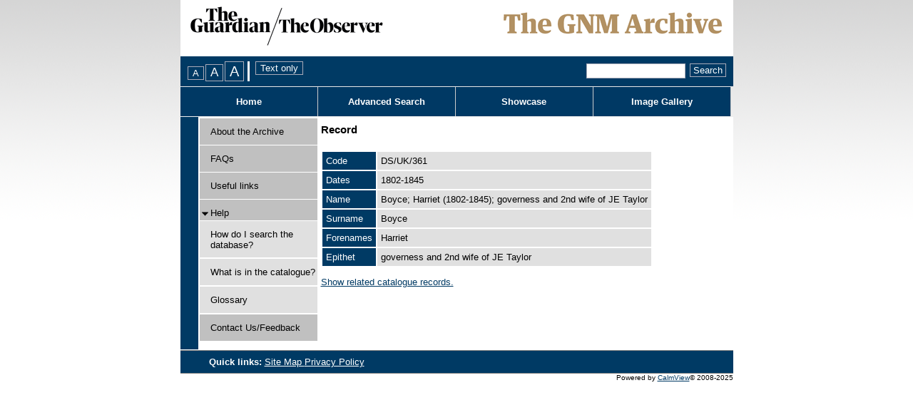

--- FILE ---
content_type: text/css
request_url: https://guardian.calmview.eu/CalmView/WebResource.axd?d=5Ffxk-ZVCCnycLmQ5HvSREO4IcQEdqQDhoEBRsRAWFkACpBvEerzMU0vfRyhqwhAdu0UvUZLU8OMahHhFXhxG8UXEIhfgbRNNxAmOZmFPeyAUH1lN6KD0d7DUeakc5vLcRaVqFKbQbn0DAZWHZ4yz1EopAqiLSPTjd5tl7ZorNM1&t=637073499500000000
body_size: 160
content:

.recordcontext
{
	overflow: hidden;
}

--- FILE ---
content_type: text/css
request_url: https://guardian.calmview.eu/CalmView/App_Themes/Customer/ImageGallery.css
body_size: 411
content:

div#ctl00_main_display
{
	background-color: #003a64;
	margin-top: 10px;
	padding: 5px 0px;
}

div#ctl00_main_display h2
{
	color: #FFFFFF;
	float: left;
	margin: 2px 20px 0px 5px;
}


#ctl00_main_ddlView
{
	border: solid 1px #e0e0e0;
}

div#images div.clear
{
	clear: both;
}




div.gallerypicture div.picture a
{
	float: left;
}

div.gallerypicture div.picture a img
{
	border: none 0px #003a64;
}



div.gallerypicture div.picture 
{
	float: left;
	height: 155px;
	overflow: hidden;
	width: 155px;
}

div.gallerypicture
{
	float: left;
	width: 33%;
}








--- FILE ---
content_type: text/css
request_url: https://guardian.calmview.eu/CalmView/App_Themes/Customer/jam.css
body_size: 1563
content:

/*---------------------- SUBJECT AND TERM BROWSER ----------------------*/

div.searchutility
{
	float: left;
	width: 98%;
	margin: 7px;
}

div.termmap_BT,
div.termmap_NT
{
	float: left;
	width: 60%;
	clear: both;
	padding-top: 1.0em;
	padding-bottom: 1.0em;
}

div.termmap_USE
{
    display: block;
	float: left;
}

div.termmap_RT
{
    display: block;
	text-align: center;
	float: right;
	padding-top: 0.6em;
	padding-bottom: 1.0em;	
	width: 40%;
}

div.termmap_BT p,
div.termmap_NT p,
div.termmap_RT p,
div.termmap_UT p
{
	font-size: 1.2em;
	font-weight: bold;
	margin-top: 0;
	margin-bottom: 0;
	padding-left: 2.0em;
	padding-bottom: 0px;	
	text-align: left;
}

.termmap_BT ul,
.termmap_NT ul,
.termmap_Term ul,
.termmap_RT ul,
.termmap_USE ul
{
	padding: 1.0em 1.0em 1.0em 1.0em;
	margin-left: 1.0em;
	margin-right: 1.0em;
	display: block;
	overflow: hidden;
	text-align: center;
	min-width: 100px;
}

.termmap_BT ul,
.termmap_Term ul,
.termmap_NT ul,
.termmap_RT ul
{	
	background-color: #003a64;
	border: solid 1px #000000;
}

.termmap_USE ul
{
	background-color: Teal;
	border: solid 1px #000000;
}

.termmap_BT li,
.termmap_NT li,
.termmap_RT li,
.termmap_USE li
{
	overflow: hidden;
	display: block;	
	list-style-type: none;
	text-align: center;	
    padding-left: 0.5em;
	padding-right: 0.5em;
	padding-bottom: 0.2em;
	padding-top: 0.2em;
    margin: 0.2em 0.2em 0.2em 0.2em;
	color: #003a64;
    background-color: #e0e0e0;
	border: solid 1px #000000;
}

.termmap_SN li
{
	font-size: smaller;
	font-weight: bold;	
}

.termmap_RT li,
.termmap_USE li
{
	overflow: hidden;
	display: block;
	clear: both;	
}

.termmap_Term h1
{
	margin-top: 0px;		
	text-align: left;
	color: #000000;
	font-size: 1.2em;
	list-style-type: none;
}

.termmap_Term p
{
	font-size: small;	
}

.termmap_BT a,
.termmap_NT a,
.termmap_RT a
{
	color: #003a64;
	text-decoration: none;
}

a.Start
{
	background: Transparent url(images/dblArrowLeft.gif) no-repeat left center;
}

a.Prev
{
	background: Transparent url(images/arrowLeft.gif) no-repeat left center;
}

a.Next
{
	background: Transparent url(images/arrowRight.gif) no-repeat right center;
}

a.End
{
	background: Transparent url(images/dblArrowRight.gif) no-repeat right center;
	text-align: left;
	width: 25px;
}

/*--------------------------- TERM BROWSER ---------------------------*/

#ctl00_main_termsBrowser_UF
{
	border: none !important;
	background-color: Transparent;
	text-align: left;
}

#ctl00_main_termsBrowser_UF li a
{
	border: none;
	text-align: center !important;
	padding: 1.0em;
	color: #003a64;
	font-size: 1.0em;
}

p.termmap_USE a
{
	border: none;
	text-align: center !important;
	padding: 0.2em;
	color: #003a64;
	font-size: 1.0em;
}

/*use for*/

div.termmap_Term
{
	clear: both;
	float: left;	
	width: 60%;	
	padding-top: 1.0em;
	padding-bottom: 1.0em;
}

ul#ctl00_main_termsBrowser_Term li
{
	border: solid 1px #000000;
	background-color: #e0e0e0;
	list-style-type: none;
	text-align: left;
	color: #000000;
	padding: 0.7em;
}

ul#ctl00_main_termsBrowser_Term li h1
{
	padding-bottom: 0.5em;
}

ul#ctl00_main_termsBrowser_Term li a
{
	border: 1px solid #808080;
	color: #000000;
	font-size: 0.9em;
	padding: 4px;
	text-align: center;
	text-decoration: none;
}

div.termmap_UF p
{
	margin: 0.5em 0em 0.5em 0em;
}

ul#ctl00_main_termsBrowser_UF
{
	margin: 0 0 0.5em 0;
	padding: 0;
}

ul#ctl00_main_termsBrowser_UF li
{
	overflow: hidden;
	text-align: center;
	color: #003a64;
    background-color: #e0e0e0;
    border: solid 1px #808080;
    padding: 0.2em 0.5em;
    margin-top: 0.2em;
	margin-bottom: 0.2em;
	display: block;
}

ul#ctl00_main_termsBrowser_UF li a
{
	padding: 0;
	border: solid 0px #e0e0e0;
	overflow: hidden;
	color: #003a64;
	text-decoration: none;
}

/*use*/
p.termmap_USE a
{
	text-decoration: underline !important;
	border: solid 0px #e0e0e0 !important;
	padding: 0 !important;
	margin-left: 5px !important;
}

/*--------------------------- SUBJECT BROWSER ---------------------------*/

ul#ctl00_main_subjectBrowser_Term
{
	background-color: #003a64;
	border: solid 1px #000000;
}

ul#ctl00_main_subjectBrowser_Term li
{
	background-color: #e0e0e0;
	border: solid 1px #000000;
	list-style-type: none;
	text-align: left;
	padding: 0.7em;
}

ul#ctl00_main_subjectBrowser_Term li h1
{
	padding-bottom: 0.5em;
}

ul#ctl00_main_subjectBrowser_Term li a
{
	border: 1px solid #808080;
	color: #000000;
	font-size: 0.9em;
	padding: 4px;
	text-align: center;
	text-decoration: none;
}

ul#ctl00_main_subjectBrowser_UF
{
	margin: 0 0 0.5em 0;
	padding: 0;
	background-color: #e0e0e0;
	border: solid 0px #e0e0e0;
}

ul#ctl00_main_subjectBrowser_UF li
{
	overflow: hidden;
	text-align: center;
	color: #003a64;
    background-color: #e0e0e0;
    border: solid 1px #808080;
    padding: 0.2em 0.5em;
    margin-top: 0.2em;
	margin-bottom: 0.2em;
	display: block;
}

ul#ctl00_main_subjectBrowser_UF li a
{
	padding: 0;
	border: solid 0px #e0e0e0;
	overflow: hidden;
	color: #003a64;
	text-decoration: none;
}

/*------------------------------ RECORD ------------------------------*/

div.recordtreeview
{
	width: 97%;
	float: left;
}

div.recordtreeview img
{
	display: none;
}

div.recordtreeview a
{
	color: #000000;
	cursor: default;
	font-weight: bold;
}

div.recordtreeview a
{
	color: #000000;
	font-weight: bold;
}

table.summary tbody tr td p a img
{
	border: solid 2px #003a64;
}

--- FILE ---
content_type: text/css
request_url: https://guardian.calmview.eu/CalmView/App_Themes/Customer/NavigationMenu.css
body_size: 815
content:
.navigationmenu > div ul 
{
    list-style: none;
    padding: 0px;
    margin-top: 1px;	
    margin-bottom: 1px;	
}

a.menuitem
{
    color: #000000;
    overflow: hidden;
    text-decoration: none;
    width: 123px;
}

a.menuitem:visited
{
    color: #000000;
}

div#ctl00_tvwMenu .AspNet-TreeView-Selected a
{
    font-weight: bold !important;
}

div#ctl00_tvwMenu .AspNet-TreeView-Selected ul a
{
    font-weight: normal !important;
    color: #000000 !important;
}

div.menulink,
div.submenulink
{
	border-bottom: solid 1px white;
	float: left;
	padding-top: 11px;
	text-align: left;
}

div.menulink
{
	border-left: solid 1px white;
	min-height: 26px;
	height: auto ! important;
	height: 26px;
	width: 165px;
}

div.submenulink
{
	border-top: solid 1px white;
	padding-left: 15px;
	padding-bottom: 10px;
	min-height: 16px;
	height: auto ! important;
	height: 16px;
	width: 150px;
}

div.collapsemenu,
div.expandmenu,
span.spacemenu
{
	float: left;
	text-align: left;
	width: 15px;
	height: 18px;
}

span.spacemenu
{
	min-height: 26px;
}

ul#ctl00_tvwMenu_UL
{   
    list-style: none;
    margin: 0;
    padding: 0;
    width: 100%;
}

ul#ctl00_tvwMenu_UL li
{
    background-repeat: repeat-y;
    float: left;
    text-decoration: none;
}

ul#ctl00_tvwMenu_UL ul
{
    list-style: none;
    margin: 14px 0px 0px 0px;
    padding: 0;
}

.AspNet-TreeView-Hide
{
    display: none;
}

#ctl00_tvwMenu
{
	width: 100%;
}

/*
Compatibility settings to ensure that the navigation menu
renders as before now that the CSS friendly tree view adapters 
all tree views.
*/
div#ctl00_tvwMenu li.AspNet-TreeView-Leaf 
{
	margin-left: 0px;
}

div#ctl00_tvwMenu ul li 
{
	padding: 0px;
	white-space: normal;
}

--- FILE ---
content_type: text/css
request_url: https://guardian.calmview.eu/CalmView/App_Themes/Customer/Outline.css
body_size: 652
content:
/* ---------------------------------------------------------------------- */
/*              Outline of the CalmView web site                          */ 
/* ---------------------------------------------------------------------- */

body
{
	padding: 0;
	margin: 0 auto 0 auto;
	width: 775px;
	background-image: url(images/calmview-back.gif);
	background-repeat: repeat-x;
	background-position: top center;
}

div 
{
    margin: 0px;
    border-width: 0px;
    background-color: transparent;
}


/* This div contains the navigation menu and the content panel */
div.site
{
	float: left;
	width: 750px;
	margin-bottom: 1px;
	background-color: #FFFFFF;
	border-left: solid 25px #003a64;
	margin-right: -10px;
	padding-bottom: 10px;
}

/* Content for every web page */
div.content 
{
    float: left;
    padding: 1px 1px 1px 1px;
	width: 577px;
	background-color: #FFFFFF;
	overflow: hidden;	
}

/* This div may exist on some content pages within the content div */
div.main
{
	width: 100%;
    padding: 3px 3px 3px 3px;			
}

/* Left hand column */
div.navigationmenu
{
    float: left; 
    margin-left: 0px; 
    width: 166px;
    border: solid 1px #FFFFFF;
}





             


--- FILE ---
content_type: text/css
request_url: https://guardian.calmview.eu/CalmView/App_Themes/Customer/PagerBar.css
body_size: 210
content:
ul#ctl00_main_DSCoveryPagerBar1
{
	margin: 3px 0px 6px 0px;
}

ul#ctl00_main_DSCoveryPagerBar1 li,
ul#ctl00_main_DSCoveryPagerBar1 li a
{
	padding-left: 0px;
}


--- FILE ---
content_type: text/css
request_url: https://guardian.calmview.eu/CalmView/App_Themes/Customer/WhatsNew.css
body_size: 431
content:
h1.whatsnew
{
	font-size: 1.2em;
	font-weight: bold;
	margin: 5px 0px 5px 0px;
}

h2.whatsnew
{
	font-size: 1.0em;
	font-weight: bold;
	margin: 0px;
	width: 100%;
	float: left;
}

div.images
{
	float: left;
	width: 100%;
}

div.whatsnew_image,
div.whatsnew_imagealt
{
	float: left;
	padding: 22px 0px 4px;
	width: 97%;
	float: left;
	padding: 5px 0px 5px 5px;
	width: 97%;
	background-color: #e0e0e0;
}

div.image
{
	background-color: #e0e0e0;
}

div.picture
{
	float: left;
	width: 100px;
	background-color: #e0e0e0;
}

div.link
{
	float: left;
	margin-top: 5px;
}

div.link a,
div.whatsnew_image a,
div.whatsnew_imagealt a
{
	color: #003a64;
	font-weight: bold;
	text-decoration: none;
}

div.link a
{
	background-color: #003a64;
	border: 1px solid #AAABB8;
	color: #FFFFFF;
	padding: 2px;
}

--- FILE ---
content_type: text/css
request_url: https://guardian.calmview.eu/CalmView/App_Themes/Customer/Images/Images.css
body_size: 187
content:
.header
{
	background: #FFFFFF url(headMain.gif) no-repeat scroll top left;
}